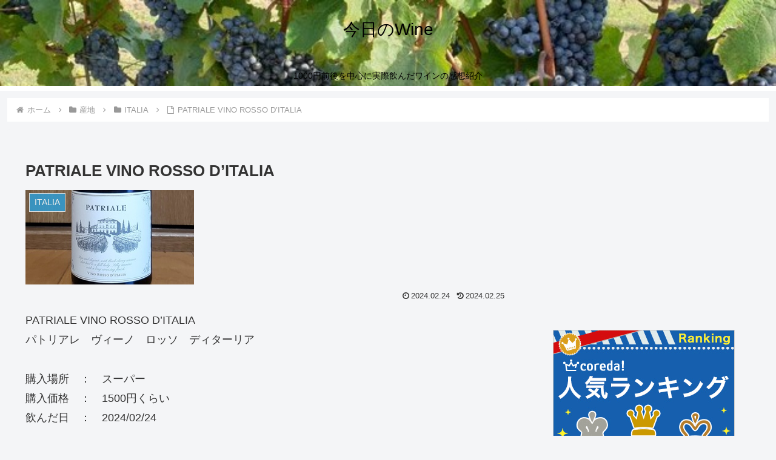

--- FILE ---
content_type: text/html; charset=utf-8
request_url: https://www.google.com/recaptcha/api2/aframe
body_size: 267
content:
<!DOCTYPE HTML><html><head><meta http-equiv="content-type" content="text/html; charset=UTF-8"></head><body><script nonce="BBa3OD0TBW0bc6fbx5VTSg">/** Anti-fraud and anti-abuse applications only. See google.com/recaptcha */ try{var clients={'sodar':'https://pagead2.googlesyndication.com/pagead/sodar?'};window.addEventListener("message",function(a){try{if(a.source===window.parent){var b=JSON.parse(a.data);var c=clients[b['id']];if(c){var d=document.createElement('img');d.src=c+b['params']+'&rc='+(localStorage.getItem("rc::a")?sessionStorage.getItem("rc::b"):"");window.document.body.appendChild(d);sessionStorage.setItem("rc::e",parseInt(sessionStorage.getItem("rc::e")||0)+1);localStorage.setItem("rc::h",'1769399629930');}}}catch(b){}});window.parent.postMessage("_grecaptcha_ready", "*");}catch(b){}</script></body></html>